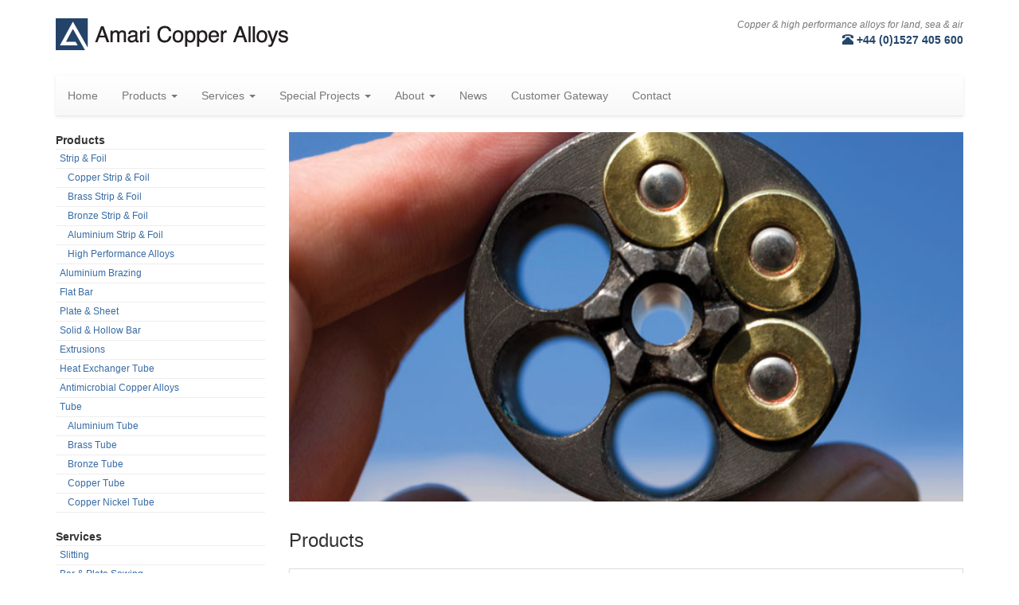

--- FILE ---
content_type: text/html; charset=utf-8
request_url: https://amaricopperalloys.com/
body_size: 3986
content:
<!DOCTYPE html>
<html>
<head>
    <meta name="viewport" content="width=device-width" />
    <title>Amari Copper Alloys</title>

    <!-- Google tag (gtag.js) -->
    <script async src="https://www.googletagmanager.com/gtag/js?id=G-3QG7DGFGSH"></script>
    <script>
        window.dataLayer = window.dataLayer || [];
        function gtag() { dataLayer.push(arguments); }
        gtag('js', new Date());
        gtag('config', 'G-3QG7DGFGSH');
    </script>

    <link href="/assets/css/bootstrap.min.css" rel="stylesheet" />
    <link href="/assets/css/bootstrap-theme.min.css" rel="stylesheet" />
    <link href="/assets/css/bootstrap-custom.css" rel="stylesheet" />
    <link rel="stylesheet" href="https://use.fontawesome.com/releases/v5.4.1/css/all.css" integrity="sha384-5sAR7xN1Nv6T6+dT2mhtzEpVJvfS3NScPQTrOxhwjIuvcA67KV2R5Jz6kr4abQsz" crossorigin="anonymous">
    <link rel="apple-touch-icon" sizes="57x57" href="/apple-icon-57x57.png">
    <link rel="apple-touch-icon" sizes="60x60" href="/apple-icon-60x60.png">
    <link rel="apple-touch-icon" sizes="72x72" href="/apple-icon-72x72.png">
    <link rel="icon" type="image/png" sizes="32x32" href="/favicon-32x32.png">
    <link rel="icon" type="image/png" sizes="16x16" href="/favicon-16x16.png">
    <meta name="msapplication-TileColor" content="#ffffff">
    <meta name="msapplication-TileImage" content="/ms-icon-70x70.png">
    <meta name="theme-color" content="#ffffff">
</head>
<body>

    <div class="container">
        <div class="brand">
            <div class="row">
                <div class="col-sm-6">
                    <h1 class="logo"><a href="/"><span class="hide">Amari Copper Alloys</span></a></h1>
                </div>
                <div class="col-sm-6">
                    <div class="additional-branding">
                        <div class="slogon"><em class="small text-muted">Copper &amp; high performance alloys for land, sea &amp; air</em></div>
                        <div class="tel"><strong><i class="glyphicon glyphicon-phone-alt"></i> +44 (0)1527 405 600</strong></div>
                    </div>
                </div>
            </div>
        </div>

        <nav class="navbar navbar-default navbar-static-top">
            <div class="navbar-header">
                <button type="button" class="navbar-toggle collapsed" data-toggle="collapse" data-target="#navbar" aria-expanded="false" aria-controls="navbar">
                    <span class="sr-only">Toggle navigation</span>
                    <span class="icon-bar"></span>
                    <span class="icon-bar"></span>
                    <span class="icon-bar"></span>
                </button>
            </div>
            <div id="navbar" class="collapse navbar-collapse">
                <ul class="nav navbar-nav">
                    <li><a href="/">Home</a></li>
                    <li class="dropdown">
                        <a href="#" class="dropdown-toggle" data-toggle="dropdown" role="button" aria-haspopup="true" aria-expanded="false">Products <span class="caret"></span></a>
                        <ul class="dropdown-menu">
                            <li><a href="/products/strip-foil">Strip &amp; Foil</a></li>
                            <li><a href="/products/aluminium-brazing">Aluminium Brazing</a></li>
                            <li><a href="/products/flat-bar">Flat Bar</a></li>
                            <li><a href="/products/plate-sheet">Plate &amp; Sheet</a></li>
                            <li><a href="/products/solid-hollow-bar">Solid &amp; Hollow Bar</a></li>
                            <li><a href="/products/extrusions">Extrusions</a></li>
                            <li><a href="/products/heat-exchanger-tube">Heat Exchanger Tube</a></li>
                            <li><a href="/products/tube">Tube</a></li>
                            <li><a href="/products/antimicrobial-copper-alloys">Antimicrobial Copper Alloys</a></li>
                        </ul>
                    </li>
                    <li class="dropdown">
                        <a href="#" class="dropdown-toggle" data-toggle="dropdown" role="button" aria-haspopup="true" aria-expanded="false">Services <span class="caret"></span></a>
                        <ul class="dropdown-menu">
                            <li><a href="/services/slitting">Slitting</a></li>
                            <li><a href="/services/bar-plate-sawing">Bar &amp; Plate Sawing</a></li>
                            <li><a href="/services/guillotining-blanking">Guillotining &amp; Blanking</a></li>
                            <li><a href="/services/tinning">Tinning</a></li>
                            <li><a href="/services/polishing">Polishing</a></li>
                            <li><a href="/services/electroplating">Electroplating</a></li>
                            <li><a href="/services/stock-holding">Stock Holding</a></li>
                        </ul>
                    </li>
                    <li class="dropdown">
                        <a href="#" class="dropdown-toggle" data-toggle="dropdown" role="button" aria-haspopup="true" aria-expanded="false">Special Projects <span class="caret"></span></a>
                        <ul class="dropdown-menu">
                            <li><a href="/special-projects/commercial">Commercial</a></li>
                            <li><a href="/special-projects/military">Military</a></li>
                            <li><a href="/special-projects/nuclear">Nuclear</a></li>
                        </ul>
                    </li>
                    <li class="dropdown">
                        <a href="#" class="dropdown-toggle" data-toggle="dropdown" role="button" aria-haspopup="true" aria-expanded="false">About <span class="caret"></span></a>
                        <ul class="dropdown-menu">
                            <li><a href="/about">About Us</a></li>
                            <li><a href="/about/our-quality">Our Quality &amp; Certification</a></li>
                            <li><a href="/about/our-values">Our Values &amp; Vision</a></li>
                        </ul>
                    </li>
                    <li><a href="/news">News</a></li>
                    <li><a href="http://www.amaricopperalloys.com/gateway/user/login?destination=resources" target="_blank">Customer Gateway</a></li>
                    <li><a href="/contact">Contact</a></li>
                </ul>
            </div>
        </nav>

        <div class="row">
            <div class="col-md-3 hidden-sm hidden-xs">

                <div class="sidebar">
                    <nav class="sub-nav margin-bottom-xxl">
                        <div class="sub-nav-container">
                            <h5>Products</h5>
                            <ul class="list-unstyled">
                                <li>
                                    <a href="/products/strip-foil">Strip &amp; Foil</a>
                                    <ul class="list-unstyled sub-list">
                                        <li><a href="/products/strip-foil/copper-strip-foil">Copper Strip &amp; Foil</a></li>
                                        <li><a href="/products/strip-foil/brass-strip-foil">Brass Strip &amp; Foil</a></li>
                                        <li><a href="/products/strip-foil/bronze-strip-foil">Bronze Strip &amp; Foil</a></li>
                                        <li><a href="/products/strip-foil/aluminium-strip-foil">Aluminium Strip &amp; Foil</a></li>
                                        <li><a href="/products/strip-foil/high-performance-alloys">High Performance Alloys</a></li>
                                    </ul>
                                </li>
                                <li><a href="/products/aluminium-brazing">Aluminium Brazing</a></li>
                                <li><a href="/products/flat-bar">Flat Bar</a></li>
                                <li><a href="/products/plate-sheet">Plate &amp; Sheet</a></li>
                                <li><a href="/products/solid-hollow-bar">Solid &amp; Hollow Bar</a></li>
                                <li><a href="/products/extrusions">Extrusions</a></li>
                                <li><a href="/products/heat-exchanger-tube">Heat Exchanger Tube</a></li>
                                <li><a href="/products/antimicrobial-copper-alloys">Antimicrobial Copper Alloys</a></li>
                                <li>
                                    <a href="/products/tube">Tube</a>
                                    <ul class="list-unstyled sub-list">
                                        <li><a href="/products/tube/aluminium-tube">Aluminium Tube</a></li>
                                        <li><a href="/products/tube/brass-tube">Brass Tube</a></li>
                                        <li><a href="/products/tube/bronze-tube">Bronze Tube</a></li>
                                        <li><a href="/products/tube/copper-tube">Copper Tube</a></li>
                                        <li><a href="/products/tube/copper-nickel-tube">Copper Nickel Tube</a></li>
                                    </ul>
                                </li>
                            </ul>
                        </div>

                        <div class="sub-nav-container">
                            <h5>Services</h5>
                            <ul class="list-unstyled">
                                <li><a href="/services/slitting">Slitting</a></li>
                                <li><a href="/services/bar-plate-sawing">Bar &amp; Plate Sawing</a></li>
                                <li><a href="/services/guillotining-blanking">Guillotining &amp; Blanking</a></li>
                                <li><a href="/services/tinning">Tinning</a></li>
                                <li><a href="/services/polishing">Polishing</a></li>
                                <li><a href="/services/electroplating">Electroplating</a></li>
                            </ul>
                        </div>

                        <div class="sub-nav-container">
                            <h5><a href="/special-projects">Special Projects</a></h5>
                            <ul class="list-unstyled">
                                <li><a href="/special-projects/commercial">Commercial</a></li>
                                <li><a href="/special-projects/military">Military</a></li>
                                <li><a href="/special-projects/nuclear">Nuclear</a></li>
                            </ul>
                        </div>

                        <div class="sub-nav-container">
                            <h5><a href="/about">About Us</a></h5>
                            <ul class="list-unstyled">
                                <li><a href="/about/our-quality">Our Quality &amp; Certification</a></li>
                                <li><a href="/about/our-values">Our Values &amp; Vision</a></li>
                            </ul>
                        </div>
                    </nav>
                </div>

            </div>
            <div class="col-md-9 col-sm-12">
                
    <div class="row margin-bottom-lg">
       
        <div class="col-xs-12">
            <div id="carousel-example-generic" class="carousel slide" data-ride="carousel" data-interval="7500">
    <div class="carousel-inner" role="listbox">
        <div class="item active">
            <img src="/assets/img/banners/bul.jpg" class="img-responsive-fullwidth" />
        </div>
        <div class="item">
            <img src="/assets/img/banners/bui.jpg" class="img-responsive-fullwidth" />
        </div>
        <div class="item">
            <img src="/assets/img/banners/bir.jpg" class="img-responsive-fullwidth" />
        </div>
        <div class="item">
            <img src="/assets/img/banners/gen.jpg" class="img-responsive-fullwidth" />
        </div>
        <div class="item">
            <img src="/assets/img/banners/build.jpg" class="img-responsive-fullwidth" />
        </div>
    </div>
</div>
        </div>
    </div>

<div class="row">
  
    <div class="col-md-12">
        <div class="row margin-bottom-md">
            <div class="col-xs-12">
                <h3>Products</h3>
            </div>
        </div>
        <div class="row margin-bottom-lg">
            <div class="col-xs-12">

                <div class="list-group">

                    <a href="/products/strip-foil" class="list-group-item">
                        <div class="row">
                            <div class="col-xs-4 product-img">
                                <img src="/assets/img/product-thumbs/strip-and-foil.jpg" class="img-responsive" />
                            </div>
                            <div class="col-xs-8">
                                <h4>Strip &amp; Foil</h4>
                                <p>We hold an unrivalled stock range of copper alloys, aluminium, high performance strip and foil. Available in 0.025mm to 5.0mm thick down to 2mm.</p>
                            </div>
                        </div>
                    </a>

                    <a href="/products/plate-sheet" class="list-group-item">
                        <div class="row">
                            <div class="col-xs-4 product-img">
                                <img src="/assets/img/product-thumbs/plate-and-sheet.jpg" class="img-responsive" />
                            </div>
                            <div class="col-xs-8">
                                <h4>Plate &amp; Sheet</h4>
                                <p>Used for tube plates and sheets can be cut to customer requirements.</p>
                            </div>
                        </div>
                    </a>
                    <a href="/products/solid-hollow-bar" class="list-group-item">
                        <div class="row">
                            <div class="col-xs-4 product-img">
                                <img src="/assets/img/product-thumbs/hexagon-and-rod.jpg" class="img-responsive" />
                            </div>
                            <div class="col-xs-8">
                                <h4>Solid &amp; Hollow Bar</h4>
                                <p>ACA supply an extensive range of hexagon, round, square, flat, angle channel, hollow and solid bar for infrastructure products and mechanical applications.</p>
                            </div>
                        </div>
                    </a>
                    <a href="/products/extrusions" class="list-group-item">
                        <div class="row">
                            <div class="col-xs-4 product-img">
                                <img src="/assets/img/product-thumbs/extrusions.jpg" class="img-responsive" />
                            </div>
                            <div class="col-xs-8">
                                <h4>Extrusions</h4>
                                <p>ACA specialise in high quality extruded shapes, rods and bars to meet customer requirements.</p>
                            </div>
                        </div>
                    </a>
                    <a href="/products/heat-exchanger-tube" class="list-group-item">
                        <div class="row">
                            <div class="col-xs-4 product-img">
                                <img src="/assets/img/product-thumbs/heat-exchanger-tube.jpg" class="img-responsive" />
                            </div>
                            <div class="col-xs-8">
                                <h4>Heat Exchanger Tube</h4>
                                <p>Seamless drawn tube for use in heat exchangers and condensers, available in a range of specifications.</p>
                            </div>
                        </div>
                    </a>
                    <a href="/products/tube" class="list-group-item">
                        <div class="row">
                            <div class="col-xs-4 product-img">
                                <img src="/assets/img/product-thumbs/tube.jpg" class="img-responsive" />
                            </div>
                            <div class="col-xs-8">
                                <h4>Tube</h4>
                                <p>From 0.1mm up to 9.5mm wall thicknesses to suit customer requirements.</p>
                            </div>
                        </div>
                    </a>
                </div>
            </div>
        </div>

            <div class="bg-fill margin-bottom-lg">
                <div class="row margin-bottom-md">
                    <div class="col-xs-12">
                        <h3>ACA Ltd are a distribution and processing facility supplying copper, brass, bronze, aluminium &amp; high performance alloys</h3>
                    </div>
                </div>
                <div class="row margin-bottom-md">
                    <div class="col-xs-12">
                        <section class="content-section">
                            <p>Amari Copper Alloys Ltd (ACA) are a distribution and processing facility within the Amari Metals Group forming the largest independent non ferrous stockholding group in Europe. As a group we carry over 2,000 tonnes of copper, brass, bronze, aluminium and stainless steel in a variety of forms and sections. We stock a range of coil, sheet, shate, plate, bar, flat bar, angle, channel, and tube in a variety of alloys and grades.</p>
                            <p><a href="/about">Read more...</a></p>
                        </section>
                    </div>
                </div>
            </div>
    </div> <!---end of col-12--->
</div>

            </div>
        </div>

        <footer>
            <div class="copyright">
                <p>Copyright 2025 Amari Copper Metals. All rights reserved. | <a href="/assets/pdf/ACA-Terms-and-Conditions-of-Sale.pdf" class="link-white" target="_blank">Conditions of Sale</a> | <a href="/assets/pdf/ACA-Terms-and-Conditions-of-Purchase.pdf" class="link-white" target="_blank">Conditions of Purchase</a> | <a href="/assets/pdf/Slavery-and-Human-Trafficking-Statement.pdf" class="link-white" target="_blank">Slavery &amp; Human Trafficking Statement</a> | <a href="/assets/pdf/Anti-Bribery-Policy.pdf" class="link-white" target="_blank">Anti-Bribery Policy</a> | <a href="/legal/privacy-policy" class="link-white">Privacy Policy.</a></p>
            </div>
            <a class="site-by" href="http://www.fdg-ltd.com" title="Site by FDG Creative Ltd"><span class="hide">Site by FDG</span></a>
        </footer>
    </div>

    <script src="https://ajax.googleapis.com/ajax/libs/jquery/1.12.4/jquery.min.js"></script>
    <script src="/assets/js/bootstrap.min.js"></script>
    <script src="https://www.google.com/recaptcha/api.js" async defer></script>
    <script>
        function onSubmitQuote(token) {
            document.getElementById("frmQuote").submit();
        };
    </script>
    
</body>
</html>


--- FILE ---
content_type: text/css
request_url: https://amaricopperalloys.com/assets/css/bootstrap-custom.css
body_size: 7071
content:
h4 {
    margin-top: 20px;
}

.margin-bottom-none {
    margin-bottom: 0px;
}

.margin-bottom-sm {
    margin-bottom: 8px;
}

.margin-bottom-md {
    margin-bottom: 12px;
}

.margin-bottom-lg {
    margin-bottom: 16px;
}

.margin-bottom-xl {
    margin-bottom: 20px;
}

.margin-bottom-xxl {
    margin-bottom: 24px;
}

.margin-bottom-xxxl {
    margin-bottom: 36px;
}

.font-weight-bold {
    font-weight: bold;
}


.margin-top-none {
    margin-top: 0;
}
.margin-top-xl {
    margin-top: 20px;
}

.img-responsive-fullwidth {
    width: 100%;
}

.panel {
    border-radius: 0;
}

.content-section {
    margin-bottom: 30px;
}

.bg-fill {
    background-color: #f8f8f8;
    padding: 0 20px;
}

a.link-white { 
    color: #fff;
}

.product-item {
    background-color: #f8f8f8;
    padding: 0 20px;
    border: solid 2px #f8f8f8;
    display: block;
    margin-bottom: 12px;
    color: #666;
}

    .product-item:hover {
        border: solid 2px #24466b;
        color: #24466b;
    }

    .product-item .product-img {
        padding-top: 8px;
    }

@media (min-width: 768px) {
    .content-body {
        padding-right: 30px;
    }

    .brand {
        margin-bottom: 20px;
    }
}


.logo {
}

    .logo a {
        background-image: url('/assets/img/amari-copper-alloys-logo.png');
        background-size: contain;
        background-position: left top;
        display: block;
        width: 292px;
        height: 45px;
    }

.additional-branding {
    background-color: #24466b;
    text-align: center;
    padding: 10px 0;
}

    .additional-branding .tel {
        color: #fff;
    }

    .additional-branding .slogon {
        display: none;
    }


.sidebar {
}

.sub-nav {
    font-size:12px;
}

    .sub-nav .sub-nav-container {
        margin-bottom: 20px;
    }

        .sub-nav .sub-nav-container h5 {
            font-weight: bold;
            color: #333;
            padding: 3px 0;
            margin: 0;
            border-bottom: solid 1px #eee;
        }
        .sub-nav .sub-nav-container h5 a {
            color: #333;
        }

    .sub-nav ul {
    }

        .sub-nav ul li.heading {
        }

            .sub-nav ul li.heading > a,
            .sub-nav ul li.heading > h5 {
                font-weight: bold;
                color: #333;
                padding: 3px 0;
                border-bottom: solid 1px #eee;
                margin: 0;
            }

        .sub-nav ul li {
        }

            .sub-nav ul li a {
                padding: 3px 5px;
                display: block;
                border-bottom: solid 1px #eee;
            }

        .sub-nav ul.sub-list {
        }

            .sub-nav ul.sub-list a {
                padding-left: 15px;
            }


@media (min-width: 768px) {
    .additional-branding {
        margin-top: 10px;
        background: none;
        text-align: right;
    }

        .additional-branding .tel {
            color: #24466b;
        }

        .additional-branding .slogon {
            display: block;
        }
}


footer {
    margin: 10px 0;
    padding: 10px 10px 5px 10px;
    background-color: #24466b;
    color: #eee;
    position: relative;
    border-top: solid 3px #ccc;
}

    footer .copyright {
        font-size: 11px;
    }

    footer a.site-by {
        position: absolute;
        right: 10px;
        top: 10px;
        width: 74px;
        height: 17px;
        background: url(/assets/img/site-by-fdg.png) no-repeat center center;
    }




.news-filters {
    border-bottom: solid 1px #000;
    padding-bottom: .5rem;    
}

.filter-section {
    background: #f8f8f8;
    padding: 16px;
}

    .filter-section .filter-section__title {
        margin-top: 0;
        margin-bottom: 16px;
    }

    .filter-section .filter-section__list {
    }

        .filter-section .filter-section__list .filter-item {
            display: inline-block;
        }




.news-calendar {
    max-width: 480px;
    margin: auto;
}
    .news-calendar .row {
        margin: 0 -4px;
    }

    .news-calendar .row .news-calendar__col {
        padding: 0 4px;
        margin-bottom: 8px;
    }

.news-calendar .news-calendar__header {
    -webkit-box-align: center;
    -ms-flex-align: center;
    align-items: center;
    margin-bottom: 0.5rem;
}

.news-calendar .news-calendar__btn {}

    .news-calendar .news-calendar__btn:active {
        border: none;
    }

.news-calendar .news-calendar__year-heading {
    font-weight: bold;
    margin: 0;
    margin-top: 8px;
}

.news-calendar .news-calendar__month {
    position: relative;
}

    .news-calendar .news-calendar__month .badge {
        position: absolute;
        top: 4px;
        right: 4px;
    }




.news-list-item {
    position: relative;
    border: solid 2px #f8f8f8;
    padding: 8px;
}

    .news-list-item:hover {
        border-color: #24466b;
    }

    .news-list-item .news-list-item__body {
    }
        .news-list-item .news-list-item__body .heading-category {
            margin: 8px 0 4px 0;
            text-transform: uppercase;
            color: #aaa;
        }
        .news-list-item .news-list-item__body .heading-date {
            margin: 0 0 8px 0;
            text-transform: uppercase;
            color: #aaa;
        }

        .news-list-item .news-list-item__body .heading {
            margin: 0 0 8px 0;
            font-weight: bold;
        }

        .news-list-item .news-list-item__body .excerpt {
            margin-bottom: 16px;
        }

        .news-list-item .news-list-item__body .readmore a::after {
            position: absolute;
            top: 0;
            right: 0;
            bottom: 0;
            left: 0;
            z-index: 1;
            /*Just in case `pointer-events: none` is set on a parent pointer-events: auto;*/
            content: "";
            /*IE10 bugfix, see https://stackoverflow.com/questions/16947967/ie10-hover-pseudo-class-doesnt-work-without-background-color*/ 
            background-color: rgba(0, 0, 0, 0);
        }


.news-article {

}

    .news-article .news-article__title {
        font-weight: bold;
        margin-top: 0;
    }

    .news-article .news-article__image {
        max-width: 100%;
        height: auto;
        margin-bottom: 8px;
    }

    .news-article .news-article__date {
        text-transform: uppercase;
        color: #aaa;
    }

    .news-article .news-article__category {
        text-transform: uppercase;
        color: #aaa;
    }
        .news-article .news-article__category a {
            color: #aaa;
        }

    .news-article .news-article__body {
        margin: 16px 0;
    }

    .news-article .news-article__tags {
    }

        .news-article .news-article__tags a {
            color: #aaa;
            display: inline-block;
            margin-right: 4px;
        }